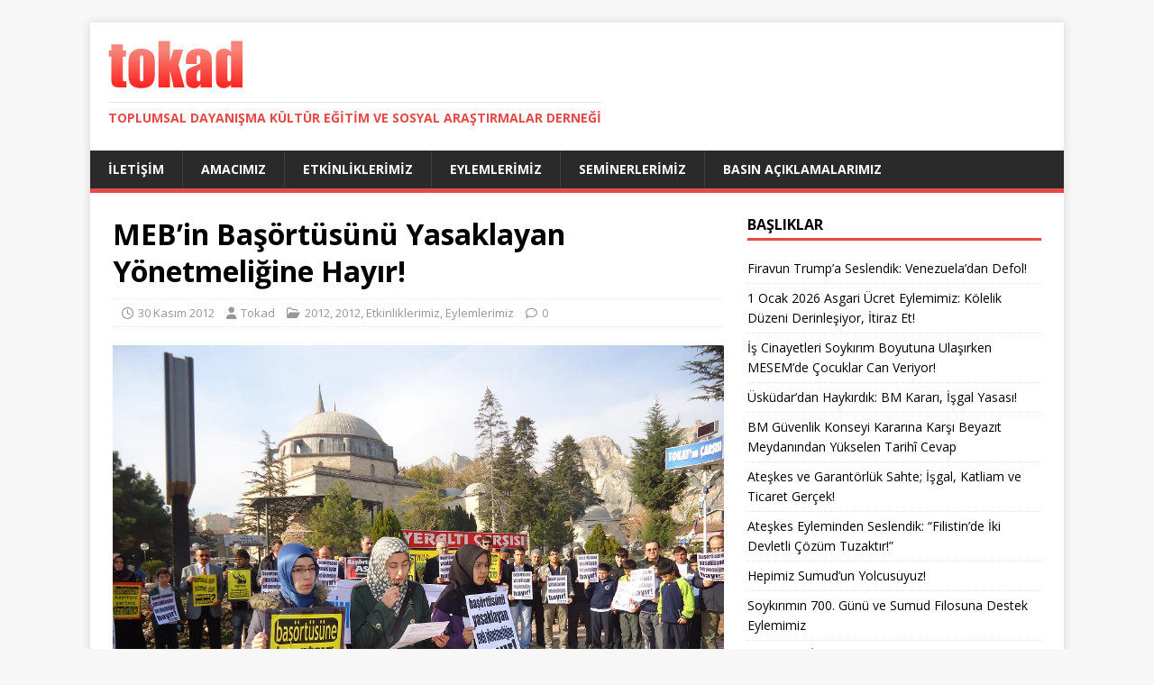

--- FILE ---
content_type: text/html; charset=UTF-8
request_url: https://www.tokad.org/2012/11/30/mebin-basortusunu-yasaklayan-yonetmeligine-hayir/
body_size: 12956
content:
<!DOCTYPE html>
<html class="no-js" lang="tr">
<head>
<meta charset="UTF-8">
<meta name="viewport" content="width=device-width, initial-scale=1.0">
<link rel="profile" href="http://gmpg.org/xfn/11" />
<link rel="pingback" href="https://www.tokad.org/xmlrpc.php" />
<title>MEB’in Başörtüsünü Yasaklayan Yönetmeliğine Hayır!</title>
<meta name='robots' content='max-image-preview:large' />
<link rel='dns-prefetch' href='//fonts.googleapis.com' />
<link rel="alternate" type="application/rss+xml" title=" &raquo; akışı" href="https://www.tokad.org/feed/" />
<link rel="alternate" type="application/rss+xml" title=" &raquo; yorum akışı" href="https://www.tokad.org/comments/feed/" />
<link rel="alternate" type="application/rss+xml" title=" &raquo; MEB’in Başörtüsünü Yasaklayan Yönetmeliğine Hayır! yorum akışı" href="https://www.tokad.org/2012/11/30/mebin-basortusunu-yasaklayan-yonetmeligine-hayir/feed/" />
<link rel="alternate" title="oEmbed (JSON)" type="application/json+oembed" href="https://www.tokad.org/wp-json/oembed/1.0/embed?url=https%3A%2F%2Fwww.tokad.org%2F2012%2F11%2F30%2Fmebin-basortusunu-yasaklayan-yonetmeligine-hayir%2F" />
<link rel="alternate" title="oEmbed (XML)" type="text/xml+oembed" href="https://www.tokad.org/wp-json/oembed/1.0/embed?url=https%3A%2F%2Fwww.tokad.org%2F2012%2F11%2F30%2Fmebin-basortusunu-yasaklayan-yonetmeligine-hayir%2F&#038;format=xml" />
<style id='wp-img-auto-sizes-contain-inline-css' type='text/css'>
img:is([sizes=auto i],[sizes^="auto," i]){contain-intrinsic-size:3000px 1500px}
/*# sourceURL=wp-img-auto-sizes-contain-inline-css */
</style>
<style id='wp-emoji-styles-inline-css' type='text/css'>

	img.wp-smiley, img.emoji {
		display: inline !important;
		border: none !important;
		box-shadow: none !important;
		height: 1em !important;
		width: 1em !important;
		margin: 0 0.07em !important;
		vertical-align: -0.1em !important;
		background: none !important;
		padding: 0 !important;
	}
/*# sourceURL=wp-emoji-styles-inline-css */
</style>
<style id='wp-block-library-inline-css' type='text/css'>
:root{--wp-block-synced-color:#7a00df;--wp-block-synced-color--rgb:122,0,223;--wp-bound-block-color:var(--wp-block-synced-color);--wp-editor-canvas-background:#ddd;--wp-admin-theme-color:#007cba;--wp-admin-theme-color--rgb:0,124,186;--wp-admin-theme-color-darker-10:#006ba1;--wp-admin-theme-color-darker-10--rgb:0,107,160.5;--wp-admin-theme-color-darker-20:#005a87;--wp-admin-theme-color-darker-20--rgb:0,90,135;--wp-admin-border-width-focus:2px}@media (min-resolution:192dpi){:root{--wp-admin-border-width-focus:1.5px}}.wp-element-button{cursor:pointer}:root .has-very-light-gray-background-color{background-color:#eee}:root .has-very-dark-gray-background-color{background-color:#313131}:root .has-very-light-gray-color{color:#eee}:root .has-very-dark-gray-color{color:#313131}:root .has-vivid-green-cyan-to-vivid-cyan-blue-gradient-background{background:linear-gradient(135deg,#00d084,#0693e3)}:root .has-purple-crush-gradient-background{background:linear-gradient(135deg,#34e2e4,#4721fb 50%,#ab1dfe)}:root .has-hazy-dawn-gradient-background{background:linear-gradient(135deg,#faaca8,#dad0ec)}:root .has-subdued-olive-gradient-background{background:linear-gradient(135deg,#fafae1,#67a671)}:root .has-atomic-cream-gradient-background{background:linear-gradient(135deg,#fdd79a,#004a59)}:root .has-nightshade-gradient-background{background:linear-gradient(135deg,#330968,#31cdcf)}:root .has-midnight-gradient-background{background:linear-gradient(135deg,#020381,#2874fc)}:root{--wp--preset--font-size--normal:16px;--wp--preset--font-size--huge:42px}.has-regular-font-size{font-size:1em}.has-larger-font-size{font-size:2.625em}.has-normal-font-size{font-size:var(--wp--preset--font-size--normal)}.has-huge-font-size{font-size:var(--wp--preset--font-size--huge)}.has-text-align-center{text-align:center}.has-text-align-left{text-align:left}.has-text-align-right{text-align:right}.has-fit-text{white-space:nowrap!important}#end-resizable-editor-section{display:none}.aligncenter{clear:both}.items-justified-left{justify-content:flex-start}.items-justified-center{justify-content:center}.items-justified-right{justify-content:flex-end}.items-justified-space-between{justify-content:space-between}.screen-reader-text{border:0;clip-path:inset(50%);height:1px;margin:-1px;overflow:hidden;padding:0;position:absolute;width:1px;word-wrap:normal!important}.screen-reader-text:focus{background-color:#ddd;clip-path:none;color:#444;display:block;font-size:1em;height:auto;left:5px;line-height:normal;padding:15px 23px 14px;text-decoration:none;top:5px;width:auto;z-index:100000}html :where(.has-border-color){border-style:solid}html :where([style*=border-top-color]){border-top-style:solid}html :where([style*=border-right-color]){border-right-style:solid}html :where([style*=border-bottom-color]){border-bottom-style:solid}html :where([style*=border-left-color]){border-left-style:solid}html :where([style*=border-width]){border-style:solid}html :where([style*=border-top-width]){border-top-style:solid}html :where([style*=border-right-width]){border-right-style:solid}html :where([style*=border-bottom-width]){border-bottom-style:solid}html :where([style*=border-left-width]){border-left-style:solid}html :where(img[class*=wp-image-]){height:auto;max-width:100%}:where(figure){margin:0 0 1em}html :where(.is-position-sticky){--wp-admin--admin-bar--position-offset:var(--wp-admin--admin-bar--height,0px)}@media screen and (max-width:600px){html :where(.is-position-sticky){--wp-admin--admin-bar--position-offset:0px}}

/*# sourceURL=wp-block-library-inline-css */
</style><style id='global-styles-inline-css' type='text/css'>
:root{--wp--preset--aspect-ratio--square: 1;--wp--preset--aspect-ratio--4-3: 4/3;--wp--preset--aspect-ratio--3-4: 3/4;--wp--preset--aspect-ratio--3-2: 3/2;--wp--preset--aspect-ratio--2-3: 2/3;--wp--preset--aspect-ratio--16-9: 16/9;--wp--preset--aspect-ratio--9-16: 9/16;--wp--preset--color--black: #000000;--wp--preset--color--cyan-bluish-gray: #abb8c3;--wp--preset--color--white: #ffffff;--wp--preset--color--pale-pink: #f78da7;--wp--preset--color--vivid-red: #cf2e2e;--wp--preset--color--luminous-vivid-orange: #ff6900;--wp--preset--color--luminous-vivid-amber: #fcb900;--wp--preset--color--light-green-cyan: #7bdcb5;--wp--preset--color--vivid-green-cyan: #00d084;--wp--preset--color--pale-cyan-blue: #8ed1fc;--wp--preset--color--vivid-cyan-blue: #0693e3;--wp--preset--color--vivid-purple: #9b51e0;--wp--preset--gradient--vivid-cyan-blue-to-vivid-purple: linear-gradient(135deg,rgb(6,147,227) 0%,rgb(155,81,224) 100%);--wp--preset--gradient--light-green-cyan-to-vivid-green-cyan: linear-gradient(135deg,rgb(122,220,180) 0%,rgb(0,208,130) 100%);--wp--preset--gradient--luminous-vivid-amber-to-luminous-vivid-orange: linear-gradient(135deg,rgb(252,185,0) 0%,rgb(255,105,0) 100%);--wp--preset--gradient--luminous-vivid-orange-to-vivid-red: linear-gradient(135deg,rgb(255,105,0) 0%,rgb(207,46,46) 100%);--wp--preset--gradient--very-light-gray-to-cyan-bluish-gray: linear-gradient(135deg,rgb(238,238,238) 0%,rgb(169,184,195) 100%);--wp--preset--gradient--cool-to-warm-spectrum: linear-gradient(135deg,rgb(74,234,220) 0%,rgb(151,120,209) 20%,rgb(207,42,186) 40%,rgb(238,44,130) 60%,rgb(251,105,98) 80%,rgb(254,248,76) 100%);--wp--preset--gradient--blush-light-purple: linear-gradient(135deg,rgb(255,206,236) 0%,rgb(152,150,240) 100%);--wp--preset--gradient--blush-bordeaux: linear-gradient(135deg,rgb(254,205,165) 0%,rgb(254,45,45) 50%,rgb(107,0,62) 100%);--wp--preset--gradient--luminous-dusk: linear-gradient(135deg,rgb(255,203,112) 0%,rgb(199,81,192) 50%,rgb(65,88,208) 100%);--wp--preset--gradient--pale-ocean: linear-gradient(135deg,rgb(255,245,203) 0%,rgb(182,227,212) 50%,rgb(51,167,181) 100%);--wp--preset--gradient--electric-grass: linear-gradient(135deg,rgb(202,248,128) 0%,rgb(113,206,126) 100%);--wp--preset--gradient--midnight: linear-gradient(135deg,rgb(2,3,129) 0%,rgb(40,116,252) 100%);--wp--preset--font-size--small: 13px;--wp--preset--font-size--medium: 20px;--wp--preset--font-size--large: 36px;--wp--preset--font-size--x-large: 42px;--wp--preset--spacing--20: 0.44rem;--wp--preset--spacing--30: 0.67rem;--wp--preset--spacing--40: 1rem;--wp--preset--spacing--50: 1.5rem;--wp--preset--spacing--60: 2.25rem;--wp--preset--spacing--70: 3.38rem;--wp--preset--spacing--80: 5.06rem;--wp--preset--shadow--natural: 6px 6px 9px rgba(0, 0, 0, 0.2);--wp--preset--shadow--deep: 12px 12px 50px rgba(0, 0, 0, 0.4);--wp--preset--shadow--sharp: 6px 6px 0px rgba(0, 0, 0, 0.2);--wp--preset--shadow--outlined: 6px 6px 0px -3px rgb(255, 255, 255), 6px 6px rgb(0, 0, 0);--wp--preset--shadow--crisp: 6px 6px 0px rgb(0, 0, 0);}:where(.is-layout-flex){gap: 0.5em;}:where(.is-layout-grid){gap: 0.5em;}body .is-layout-flex{display: flex;}.is-layout-flex{flex-wrap: wrap;align-items: center;}.is-layout-flex > :is(*, div){margin: 0;}body .is-layout-grid{display: grid;}.is-layout-grid > :is(*, div){margin: 0;}:where(.wp-block-columns.is-layout-flex){gap: 2em;}:where(.wp-block-columns.is-layout-grid){gap: 2em;}:where(.wp-block-post-template.is-layout-flex){gap: 1.25em;}:where(.wp-block-post-template.is-layout-grid){gap: 1.25em;}.has-black-color{color: var(--wp--preset--color--black) !important;}.has-cyan-bluish-gray-color{color: var(--wp--preset--color--cyan-bluish-gray) !important;}.has-white-color{color: var(--wp--preset--color--white) !important;}.has-pale-pink-color{color: var(--wp--preset--color--pale-pink) !important;}.has-vivid-red-color{color: var(--wp--preset--color--vivid-red) !important;}.has-luminous-vivid-orange-color{color: var(--wp--preset--color--luminous-vivid-orange) !important;}.has-luminous-vivid-amber-color{color: var(--wp--preset--color--luminous-vivid-amber) !important;}.has-light-green-cyan-color{color: var(--wp--preset--color--light-green-cyan) !important;}.has-vivid-green-cyan-color{color: var(--wp--preset--color--vivid-green-cyan) !important;}.has-pale-cyan-blue-color{color: var(--wp--preset--color--pale-cyan-blue) !important;}.has-vivid-cyan-blue-color{color: var(--wp--preset--color--vivid-cyan-blue) !important;}.has-vivid-purple-color{color: var(--wp--preset--color--vivid-purple) !important;}.has-black-background-color{background-color: var(--wp--preset--color--black) !important;}.has-cyan-bluish-gray-background-color{background-color: var(--wp--preset--color--cyan-bluish-gray) !important;}.has-white-background-color{background-color: var(--wp--preset--color--white) !important;}.has-pale-pink-background-color{background-color: var(--wp--preset--color--pale-pink) !important;}.has-vivid-red-background-color{background-color: var(--wp--preset--color--vivid-red) !important;}.has-luminous-vivid-orange-background-color{background-color: var(--wp--preset--color--luminous-vivid-orange) !important;}.has-luminous-vivid-amber-background-color{background-color: var(--wp--preset--color--luminous-vivid-amber) !important;}.has-light-green-cyan-background-color{background-color: var(--wp--preset--color--light-green-cyan) !important;}.has-vivid-green-cyan-background-color{background-color: var(--wp--preset--color--vivid-green-cyan) !important;}.has-pale-cyan-blue-background-color{background-color: var(--wp--preset--color--pale-cyan-blue) !important;}.has-vivid-cyan-blue-background-color{background-color: var(--wp--preset--color--vivid-cyan-blue) !important;}.has-vivid-purple-background-color{background-color: var(--wp--preset--color--vivid-purple) !important;}.has-black-border-color{border-color: var(--wp--preset--color--black) !important;}.has-cyan-bluish-gray-border-color{border-color: var(--wp--preset--color--cyan-bluish-gray) !important;}.has-white-border-color{border-color: var(--wp--preset--color--white) !important;}.has-pale-pink-border-color{border-color: var(--wp--preset--color--pale-pink) !important;}.has-vivid-red-border-color{border-color: var(--wp--preset--color--vivid-red) !important;}.has-luminous-vivid-orange-border-color{border-color: var(--wp--preset--color--luminous-vivid-orange) !important;}.has-luminous-vivid-amber-border-color{border-color: var(--wp--preset--color--luminous-vivid-amber) !important;}.has-light-green-cyan-border-color{border-color: var(--wp--preset--color--light-green-cyan) !important;}.has-vivid-green-cyan-border-color{border-color: var(--wp--preset--color--vivid-green-cyan) !important;}.has-pale-cyan-blue-border-color{border-color: var(--wp--preset--color--pale-cyan-blue) !important;}.has-vivid-cyan-blue-border-color{border-color: var(--wp--preset--color--vivid-cyan-blue) !important;}.has-vivid-purple-border-color{border-color: var(--wp--preset--color--vivid-purple) !important;}.has-vivid-cyan-blue-to-vivid-purple-gradient-background{background: var(--wp--preset--gradient--vivid-cyan-blue-to-vivid-purple) !important;}.has-light-green-cyan-to-vivid-green-cyan-gradient-background{background: var(--wp--preset--gradient--light-green-cyan-to-vivid-green-cyan) !important;}.has-luminous-vivid-amber-to-luminous-vivid-orange-gradient-background{background: var(--wp--preset--gradient--luminous-vivid-amber-to-luminous-vivid-orange) !important;}.has-luminous-vivid-orange-to-vivid-red-gradient-background{background: var(--wp--preset--gradient--luminous-vivid-orange-to-vivid-red) !important;}.has-very-light-gray-to-cyan-bluish-gray-gradient-background{background: var(--wp--preset--gradient--very-light-gray-to-cyan-bluish-gray) !important;}.has-cool-to-warm-spectrum-gradient-background{background: var(--wp--preset--gradient--cool-to-warm-spectrum) !important;}.has-blush-light-purple-gradient-background{background: var(--wp--preset--gradient--blush-light-purple) !important;}.has-blush-bordeaux-gradient-background{background: var(--wp--preset--gradient--blush-bordeaux) !important;}.has-luminous-dusk-gradient-background{background: var(--wp--preset--gradient--luminous-dusk) !important;}.has-pale-ocean-gradient-background{background: var(--wp--preset--gradient--pale-ocean) !important;}.has-electric-grass-gradient-background{background: var(--wp--preset--gradient--electric-grass) !important;}.has-midnight-gradient-background{background: var(--wp--preset--gradient--midnight) !important;}.has-small-font-size{font-size: var(--wp--preset--font-size--small) !important;}.has-medium-font-size{font-size: var(--wp--preset--font-size--medium) !important;}.has-large-font-size{font-size: var(--wp--preset--font-size--large) !important;}.has-x-large-font-size{font-size: var(--wp--preset--font-size--x-large) !important;}
/*# sourceURL=global-styles-inline-css */
</style>

<style id='classic-theme-styles-inline-css' type='text/css'>
/*! This file is auto-generated */
.wp-block-button__link{color:#fff;background-color:#32373c;border-radius:9999px;box-shadow:none;text-decoration:none;padding:calc(.667em + 2px) calc(1.333em + 2px);font-size:1.125em}.wp-block-file__button{background:#32373c;color:#fff;text-decoration:none}
/*# sourceURL=/wp-includes/css/classic-themes.min.css */
</style>
<link rel='stylesheet' id='mh-google-fonts-css' href='https://fonts.googleapis.com/css?family=Open+Sans:400,400italic,700,600' type='text/css' media='all' />
<link rel='stylesheet' id='mh-magazine-lite-css' href='https://www.tokad.org/wp-content/themes/mh-magazine-lite/style.css?ver=2.10.0' type='text/css' media='all' />
<link rel='stylesheet' id='mh-font-awesome-css' href='https://www.tokad.org/wp-content/themes/mh-magazine-lite/includes/font-awesome.min.css' type='text/css' media='all' />
<script type="text/javascript" src="https://www.tokad.org/wp-includes/js/jquery/jquery.min.js?ver=3.7.1" id="jquery-core-js"></script>
<script type="text/javascript" src="https://www.tokad.org/wp-includes/js/jquery/jquery-migrate.min.js?ver=3.4.1" id="jquery-migrate-js"></script>
<script type="text/javascript" id="mh-scripts-js-extra">
/* <![CDATA[ */
var mh_magazine = {"text":{"toggle_menu":"Toggle Menu"}};
//# sourceURL=mh-scripts-js-extra
/* ]]> */
</script>
<script type="text/javascript" src="https://www.tokad.org/wp-content/themes/mh-magazine-lite/js/scripts.js?ver=2.10.0" id="mh-scripts-js"></script>
<link rel="https://api.w.org/" href="https://www.tokad.org/wp-json/" /><link rel="alternate" title="JSON" type="application/json" href="https://www.tokad.org/wp-json/wp/v2/posts/2053" /><link rel="EditURI" type="application/rsd+xml" title="RSD" href="https://www.tokad.org/xmlrpc.php?rsd" />
<meta name="generator" content="WordPress 6.9" />
<link rel="canonical" href="https://www.tokad.org/2012/11/30/mebin-basortusunu-yasaklayan-yonetmeligine-hayir/" />
<link rel='shortlink' href='https://www.tokad.org/?p=2053' />
<!--[if lt IE 9]>
<script src="https://www.tokad.org/wp-content/themes/mh-magazine-lite/js/css3-mediaqueries.js"></script>
<![endif]-->
<link rel="icon" href="https://www.tokad.org/wp-content/uploads/2019/04/tkd.png" sizes="32x32" />
<link rel="icon" href="https://www.tokad.org/wp-content/uploads/2019/04/tkd.png" sizes="192x192" />
<link rel="apple-touch-icon" href="https://www.tokad.org/wp-content/uploads/2019/04/tkd.png" />
<meta name="msapplication-TileImage" content="https://www.tokad.org/wp-content/uploads/2019/04/tkd.png" />
</head>
<body id="mh-mobile" class="wp-singular post-template-default single single-post postid-2053 single-format-standard wp-custom-logo wp-theme-mh-magazine-lite mh-right-sb" itemscope="itemscope" itemtype="https://schema.org/WebPage">
<div class="mh-container mh-container-outer">
<div class="mh-header-mobile-nav mh-clearfix"></div>
<header class="mh-header" itemscope="itemscope" itemtype="https://schema.org/WPHeader">
	<div class="mh-container mh-container-inner mh-row mh-clearfix">
		<div class="mh-custom-header mh-clearfix">
<div class="mh-site-identity">
<div class="mh-site-logo" role="banner" itemscope="itemscope" itemtype="https://schema.org/Brand">
<a href="https://www.tokad.org/" class="custom-logo-link" rel="home"><img width="149" height="53" src="https://www.tokad.org/wp-content/uploads/2019/04/tkd.png" class="custom-logo" alt="" decoding="async" /></a><div class="mh-header-text">
<a class="mh-header-text-link" href="https://www.tokad.org/" title="" rel="home">
<h3 class="mh-header-tagline">Toplumsal Dayanışma K&uuml;lt&uuml;r Eğitim ve Sosyal Araştırmalar Derneği</h3>
</a>
</div>
</div>
</div>
</div>
	</div>
	<div class="mh-main-nav-wrap">
		<nav class="mh-navigation mh-main-nav mh-container mh-container-inner mh-clearfix" itemscope="itemscope" itemtype="https://schema.org/SiteNavigationElement">
			<div class="menu-ust1-container"><ul id="menu-ust1" class="menu"><li id="menu-item-3944" class="menu-item menu-item-type-post_type menu-item-object-page menu-item-3944"><a href="https://www.tokad.org/iletisim/">İletişim</a></li>
<li id="menu-item-3945" class="menu-item menu-item-type-post_type menu-item-object-page menu-item-3945"><a href="https://www.tokad.org/amacimiz/">Amacımız</a></li>
<li id="menu-item-5478" class="menu-item menu-item-type-taxonomy menu-item-object-category current-post-ancestor current-menu-parent current-post-parent menu-item-5478"><a href="https://www.tokad.org/category/etkinliklerimiz/">Etkinliklerimiz</a></li>
<li id="menu-item-5479" class="menu-item menu-item-type-taxonomy menu-item-object-category current-post-ancestor current-menu-parent current-post-parent menu-item-5479"><a href="https://www.tokad.org/category/eylemlerimiz/">Eylemlerimiz</a></li>
<li id="menu-item-5480" class="menu-item menu-item-type-taxonomy menu-item-object-category menu-item-5480"><a href="https://www.tokad.org/category/seminerlerimiz/">Seminerlerimiz</a></li>
<li id="menu-item-5481" class="menu-item menu-item-type-taxonomy menu-item-object-category menu-item-5481"><a href="https://www.tokad.org/category/basin-aciklamalarimiz/">Basın Açıklamalarımız</a></li>
</ul></div>		</nav>
	</div>
</header><div class="mh-wrapper mh-clearfix">
	<div id="main-content" class="mh-content" role="main" itemprop="mainContentOfPage"><article id="post-2053" class="post-2053 post type-post status-publish format-standard has-post-thumbnail hentry category-2012-etkinliklerimiz category-2012-eylemlerimiz category-etkinliklerimiz category-eylemlerimiz tag-akp tag-basortusu tag-basortusu-yasagi tag-basortusune-ozgurluk tag-kiyafet-serbestisi tag-meb-kilik-kiyafet-yonetmeligi tag-omer-dincer">
	<header class="entry-header mh-clearfix"><h1 class="entry-title">MEB’in Başörtüsünü Yasaklayan Yönetmeliğine Hayır!</h1><p class="mh-meta entry-meta">
<span class="entry-meta-date updated"><i class="far fa-clock"></i><a href="https://www.tokad.org/2012/11/">30 Kasım 2012</a></span>
<span class="entry-meta-author author vcard"><i class="fa fa-user"></i><a class="fn" href="https://www.tokad.org/author/admin/">Tokad</a></span>
<span class="entry-meta-categories"><i class="far fa-folder-open"></i><a href="https://www.tokad.org/category/etkinliklerimiz/2012-etkinliklerimiz/" rel="category tag">2012</a>, <a href="https://www.tokad.org/category/eylemlerimiz/2012-eylemlerimiz/" rel="category tag">2012</a>, <a href="https://www.tokad.org/category/etkinliklerimiz/" rel="category tag">Etkinliklerimiz</a>, <a href="https://www.tokad.org/category/eylemlerimiz/" rel="category tag">Eylemlerimiz</a></span>
<span class="entry-meta-comments"><i class="far fa-comment"></i><a class="mh-comment-scroll" href="https://www.tokad.org/2012/11/30/mebin-basortusunu-yasaklayan-yonetmeligine-hayir/#mh-comments">0</a></span>
</p>
	</header>
		<div class="entry-content mh-clearfix">
<figure class="entry-thumbnail">
<img src="https://www.tokad.org/wp-content/uploads/2012/11/13.jpg" alt="" title="13" />
</figure>
<p style="text-align: justify;">Milli Eğitim Bakanlığının okullarda kılık kıyafetle ilgili olarak yaptığı düzenlemede başörtüsünü yasaklaması <strong>TOKAD</strong> ve <strong>Eğitim İlke-Sen</strong> tarafından gerçekleştirilen bir eylemle protesto edildi.</p>
<p style="text-align: justify;">Tokat Yeraltı Çarşısı üzerinde gerçekleşen eylemde <strong>Eğitim İlke-Sen</strong> yönetiminden <strong>Ahmet Örs</strong> bir giriş konuşması yaptı. <strong>Örs,</strong> konuşmasında başörtü yasağının ısrarla sürdürülmek istendiğini söyleyerek <em>“MEB’i bu yasakçı tutumundan dolayı kınıyoruz. Yasaklarla sonuna kadar mücadele edeceğiz.”</em> dedi.</p>
<p style="text-align: justify;"><strong>AKP, iktidarının 10. Yılında Başörtüsünü Yasakladı</strong></p>
<p style="text-align: justify;">Topluluk adına basın açıklamasını ise <strong>Sedanur Tokel</strong> okudu. <strong>Tokel</strong>, açıklamasında başörtüsü yasağını sürdürmekte ısrarcı davranan AKP hükümetinin eğitim bakanlığını eleştirerek <em>“Bu ülkede İslami kimliğe dönük yasaklar bitmiyor. AKP iktidarının 10. yılında Milli Eğitim Bakanlığı okullara serbest kıyafet uygulaması getirdiğini iddia ederek başörtüsünü bir kez daha yasakladı.”</em> dedi ve azgın İslam düşmanı tutumlardan sonra şimdi de muhafazakâr iktidarın yasaklarıyla mücadele etmek zorunda kaldıklarını ifade etti.</p>
<p style="text-align: justify;">Sadece İmam Hatip Liselerinde ve seçmeli din ve Kur’an derslerinde başörtüsü serbestiyetinin kabulünün başörtülü kızların inançlarıyla alay etmek olduğunu vurgulayan <strong>Sedanur Tokel</strong>, <em>“Egemen irade kendine tanrısal bir misyon yüklemiş ve insanların nerede ve ne zaman kulluk görevlerini yerine getirebileceğini bir kez daha fütursuzca kendi uhdesine alabilmiştir!” </em>dedi ve kimsenin Müslüman kadınların, kızların kulluk görevlerinin sınırlarını belirleyemeyeceğini,  kulluğun sınırlarını Rablerinin kendilerine bildirdiğini söyledi.</p>
<p style="text-align: justify;"><strong>Başörtülü kızlar vebalı muamelesi görüyor</strong></p>
<p style="text-align: justify;">Her yerde özgürlük şampiyonu olarak geçinen AKP iktidarının geride bıraktığı 10 yılı başörtüsü yasağıyla taçlandırdığını belirten <strong>Tokel</strong>, bu 10 yıl boyunca başörtüsü yasaklarını kaldıracak hiçbir temel düzenleme yapılmadığını; ilköğretim okullarında nice başörtülü öğrencinin kovuşturma ve sürgünlere tabi tutulduğunu hatırlattı ve <em>“Kamuda yasak alabildiğine sürüyor. Sabah okullarına gelen genç kızlarımız vebalı muamelesi görüyor. Başlarındaki örtülerini lavabolarda açmak zorunda bırakılıyor. Ona buna özgürlük dersi vermekten utanmayan hükümet yetkilileri kendi halklarına reva gördükleri 28 Şubat politikalarını görmediğimizi sanıyor.”</em> dedi.</p>
<p style="text-align: justify;"><strong>Sendika ve dernekler grev ve boykot yapmalı</strong></p>
<p style="text-align: justify;">Açıklamasının devamında <em>“Hükümet eğer halkına gerçekten hizmet ettiğini iddia ediyorsa bir an önce bu yasakları kaldırmalıdır. Çıkardığı yönetmeliği derhal iptal etmeli, ikiyüzlü politikalarına bir son vermeli, başörtülü kardeşlerimizden özür dileyerek başörtüsünün her yerde özgür olduğunu pazarlıksız ilan etmelidir! İnsanların dilini, dinini yasaklayarak adil olunmaz!” </em>diyerek hükümete çağrıda bulunan <strong>Tokel </strong>bir çağrı da sendika ve derneklere yaparak yasağın kalkması için grev ve boykot kararları alınmasını istedi.</p>
<p style="text-align: justify;"><strong>Başörtüsü her alanda kayıtsız şartsız özgür olmalı</strong></p>
<p style="text-align: justify;">Müslüman kadının temel değerlerinden ve İslam’ın hayattaki önemli karşılıklarından biri olan başörtüsünün ilkokuldan ortaokula, liseden üniversiteye, oradan kamuya kadar hayatın her alanında kayıtsız şartsız özgür olmasını isteyen Sedanur Tokel, <em>“Öğrenci, öğretmen, polis, hâkim savcı ya da başka bir konumda olan kadınlarımız, kızlarımız başörtüleriyle toplumsal hayatta var olmalıdır. Hizmet verenler ya da alanlar fark etmez, insanlar kılık kıyafet yönetmelikleriyle kısıtlama altında bırakılamaz! Bizim açık talebimiz budur, bundan başka bir şeye de razı olacak değiliz!”</em> diyerek açıklamasına sonlandırdı.</p>
<p style="text-align: justify;"><strong>Yasakçı Bakan Yasakçı AKP</strong></p>
<p style="text-align: justify;">Eylem boyunca “Başörtüsüne Şartsız Sınırsız Özgürlük, Eğitimde Yasaklara Dayatmalara Son” pankartlarının yanı sıra “Başörtüsüne Yasaklayan MEB Yönetmeliğine Hayır, Başörtüsüne Kayıtsız Şartsız Özgürlük, Başörtüsüz Asla, Başörtülü Öğretmen-Başörtülü Hakim-Başörtülü Polis, Ben Başörtümle Okuldayım” gibi dövizler taşındı ve “Yasakçı Bakan Yasakçı AKP, İnanca Saygı Başörtüye Özgürlük, Başörtüsü Allah’ın Emridir, Başörtüsü Özgürlük Sancağımızdır, Yasaklara Karşı Direneceğiz, Uyan Diren Özgürleş” sloganları atıldı ve tekbir getirildi.</p>
<p style="text-align: justify;"><strong><em>Haber: Mustafa Özeke  </em></strong></p>
<p style="text-align: justify;"><span style="color: #ff0000;"><em><span style="text-decoration: underline;">Eylemde okunan basın açıklamasının tam metni ise şu şekilde:</span></em></span></p>
<p style="text-align: justify;">MEB’İN BAŞÖRTÜSÜNÜ YASAKLAYAN YÖNETMELİĞİNE HAYIR!</p>
<p style="text-align: justify;"><strong>BAŞÖRTÜSÜNE ŞARTSIZ, SINIRSIZ ÖZGÜRLÜK!</strong></p>
<p style="text-align: justify;">Değerli arkadaşlar,</p>
<p style="text-align: justify;">Bu ülkede İslami kimliğe dönük yasaklar bitmiyor. AKP iktidarının 10. yılında Milli Eğitim Bakanlığı okullara serbest kıyafet uygulaması getirdiğini iddia ederek başörtüsünü bir kez daha yasakladı.</p>
<p style="text-align: justify;">Dostlar,</p>
<p style="text-align: justify;">Bu meydanlarda başörtüsü yasaklarına, İslami kimliğimizin inkârlarına karşı koyduk, direndik! Şunu herkes bilsin ki direnişimiz yine devam edecek. Azgın İslam düşmanı tutumlardan geriye muhafazakâr iktidarın yasaklarıyla mücadele etmek kaldı. Bu gerçeği artık herkes böyle bilmelidir!</p>
<p style="text-align: justify;">Okullarda tek tip kıyafetin kaldırılmasını elbette bizler de istiyorduk. İnsanların devletin zorlaması olmaksızın kendi özgür tercihleriyle kılık kıyafet seçiminde bulunmalarını savunuyorduk. Başörtüsü yasağından genel anlamda kıyafet dayatmalarına, oradan resmi ideolojinin eğitim üzerindeki vesayetine kadar geniş bir alanda her zaman özgürlükleri dillendirdik. Gelin görün ki AKP iktidarının eğitim bakanlığı başörtüsü hariç her türlü kıyafeti serbest hale getirirken başörtüsünü yine yasaklar listesinin en başına aldı!</p>
<p style="text-align: justify;">Arkadaşlar,</p>
<p style="text-align: justify;">Sadece İmam Hatip Liselerinde ve seçmeli din ve Kur’an derslerinde başörtüsü serbestiyetinin kabulü başörtülü kızlarımızın inançlarıyla alay etmektir. Egemen irade kendine tanrısal bir misyon yüklemiş ve insanların nerede ve ne zaman kulluk görevlerini yerine getirebileceğini bir kez daha fütursuzca kendi uhdesine alabilmiştir!</p>
<p style="text-align: justify;">Kimse Müslüman kadınların, kızların kulluk görevlerinin sınırlarını belirleyemez. Kulluğun sınırlarını Rabbimiz bize bildirmiştir. Resmi kurumlar ya da başka otoriteler buna müdahale edemez. İnsanlarda açık bir şekilde kişilik ve inanç tahribatı yapmayı amaçlayan, onları ikiyüzlülüğe zorlamak isteyen yasaklar bizim için yok hükmündedir; insana ve İslam’a açık saldırıdır.</p>
<p style="text-align: justify;">Resmi ideolojinin eğitim kurumları insanların bilinçlerini biçimlendirmekle kalmazken bir yandan da inançları doğrultusunda davranmalarını, kıyafet tercihinde bulunmalarını engelliyor. AKP iktidarı her yerde özgürlük şampiyonu olarak geçiniyor ancak iktidarda geride bıraktığı 10 yılı başörtüsü yasağıyla taçlandırıyor.</p>
<p style="text-align: justify;">Arkadaşlar,</p>
<p style="text-align: justify;">Eğitim bakanlığı temel görevinin, küresel ekonominin rekabetçi anlayışına uygun bireyler yetiştirmek olduğunu çoktan ilan etmişti. Evet, başörtüsünün sembolize ettiği İslam, kapitalizme de, küreselleşmeye de karşıdır. Başörtüsüne sadece imam hatiplerde ve seçmeli derslerde izin vermek; İslam’ı hayattan sürerek bir manastır dini ihdas etmek ve sömürü çarklarını tehdit edecek özgürlükçü bir söylemin yeşermesini engellemektir. Kim ne derse desin, biz gelişmeleri böyle okuyoruz!</p>
<p style="text-align: justify;">Değerli arkadaşlar,</p>
<p style="text-align: justify;">Şunu unutmayalım: Başörtüsü yasaklarını kaldıracak hiçbir temel düzenleme yapılmadı, ilköğretim okullarında nice başörtülü öğrenci kardeşimiz kovuşturma ve sürgünlere tabi tutuldu. Kamuda yasak alabildiğine sürüyor. Sabah okullarına gelen genç kızlarımız vebalı muamelesi görüyor. Başlarındaki örtülerini lavabolarda açmak zorunda bırakılıyor. Ona buna özgürlük dersi vermekten utanmayan hükümet yetkilileri kendi halklarına reva gördükleri 28 Şubat politikalarını görmediğimizi sanıyor.</p>
<p style="text-align: justify;">Hükümet eğer halkına gerçekten hizmet ettiğini iddia ediyorsa bir an önce bu yasakları kaldırmalıdır. Çıkardığı yönetmeliği derhal iptal etmeli, ikiyüzlü politikalarına bir son vermeli, başörtülü kardeşlerimizden özür dileyerek başörtüsünün her yerde özgür olduğunu pazarlıksız ilan etmelidir! İnsanların dilini, dinini yasaklayarak adil olunmaz! Bir yandan imam hatipleri açıp bir yandan küresel sermayeyle, küresel jandarma NATO’yla iş tutarak adil olunmaz! Bir yandan dillerden Allah’ı düşürmeyip bir yandan başörtüsü yasaklanmaz! Bu kişiliksiz politikaları kınıyoruz. Bu uygulamaları yapanları bir an önce halktan özür dilemeye çağırıyoruz.</p>
<p style="text-align: justify;">Değerli dostlar,</p>
<p style="text-align: justify;">Müslüman kadının temel değerlerinden ve İslam’ın hayattaki önemli karşılıklarından biri olan başörtüsü ilkokuldan ortaokula, liseden üniversiteye, oradan kamuya kadar hayatın her alanında kayıtsız şartsız özgür olmalıdır. Öğrenci, öğretmen, polis, hâkim savcı ya da başka bir konumda olan kadınlarımız, kızlarımız başörtüleriyle toplumsal hayatta var olmalıdır. Hizmet verenler ya da alanlar fark etmez, insanlar kılık kıyafet yönetmelikleriyle kısıtlama altında bırakılamaz! Bizim açık talebimiz budur, bundan başka bir şeye de razı olacak değiliz!</p>
<p style="text-align: justify;">Buradan bir çağrı da yasaklara duyarlı olduğuna inanan sendikalara, derneklere yapmak istiyoruz. Çok sayıda üyeniz, sendikal imkânınız var. Bu imkânları harekete geçirin! Başörtüsünü yasaklayan uygulamaları protesto için grevler, boykotlar düzenleyin! Aksi takdirde yaptığınız iş koca bir oyalanmadan, göz boyamadan öte geçmeyecektir!</p>
<p style="text-align: justify;">Şunu herkes bilmelidir ki iktidar sahiplerinin kim olduğu bizi ilgilendirmiyor. Bizi ilgilendiren şey zulmün kendisidir. Başörtüsü yasağı bu ülkedeki en büyük zulümlerden biridir. Biz bu zulmü ifşa edecek, ona karşı koymaya devam edeceğiz. Başörtüsünün simgelediği İslam’ın aydınlık mesajını bütün toplumsal alanlara taşımak mücadelesinden vazgeçmeyeceğiz.</p>
<p style="text-align: justify;">Şüphesiz ki hesap vereceğimiz tek merci Âlemlerin Rabbi olan Allah’tır!</p>
<p style="text-align: justify;"><strong>EĞİTİM İLKE-SEN</strong> <strong>&amp;</strong> <strong>TOKAD</strong></p>
<p style="text-align: justify;"><em>adına</em></p>
<p style="text-align: justify;"><strong>Sedanur Tokel</strong></p>
<div id='gallery-1' class='gallery galleryid-2053 gallery-columns-3 gallery-size-thumbnail'><figure class='gallery-item'>
			<div class='gallery-icon portrait'>
				<a href='https://www.tokad.org/wp-content/uploads/2012/11/12.jpg'><img decoding="async" width="150" height="150" src="https://www.tokad.org/wp-content/uploads/2012/11/12-150x150.jpg" class="attachment-thumbnail size-thumbnail" alt="" /></a>
			</div></figure><figure class='gallery-item'>
			<div class='gallery-icon landscape'>
				<a href='https://www.tokad.org/wp-content/uploads/2012/11/22.jpg'><img decoding="async" width="150" height="150" src="https://www.tokad.org/wp-content/uploads/2012/11/22-150x150.jpg" class="attachment-thumbnail size-thumbnail" alt="" /></a>
			</div></figure><figure class='gallery-item'>
			<div class='gallery-icon landscape'>
				<a href='https://www.tokad.org/wp-content/uploads/2012/11/31.jpg'><img decoding="async" width="150" height="150" src="https://www.tokad.org/wp-content/uploads/2012/11/31-150x150.jpg" class="attachment-thumbnail size-thumbnail" alt="" /></a>
			</div></figure><figure class='gallery-item'>
			<div class='gallery-icon landscape'>
				<a href='https://www.tokad.org/wp-content/uploads/2012/11/41.jpg'><img loading="lazy" decoding="async" width="150" height="150" src="https://www.tokad.org/wp-content/uploads/2012/11/41-150x150.jpg" class="attachment-thumbnail size-thumbnail" alt="" /></a>
			</div></figure><figure class='gallery-item'>
			<div class='gallery-icon landscape'>
				<a href='https://www.tokad.org/wp-content/uploads/2012/11/5.jpg'><img loading="lazy" decoding="async" width="150" height="150" src="https://www.tokad.org/wp-content/uploads/2012/11/5-150x150.jpg" class="attachment-thumbnail size-thumbnail" alt="" /></a>
			</div></figure><figure class='gallery-item'>
			<div class='gallery-icon landscape'>
				<a href='https://www.tokad.org/wp-content/uploads/2012/11/6.jpg'><img loading="lazy" decoding="async" width="150" height="150" src="https://www.tokad.org/wp-content/uploads/2012/11/6-150x150.jpg" class="attachment-thumbnail size-thumbnail" alt="" /></a>
			</div></figure><figure class='gallery-item'>
			<div class='gallery-icon landscape'>
				<a href='https://www.tokad.org/wp-content/uploads/2012/11/7.jpg'><img loading="lazy" decoding="async" width="150" height="150" src="https://www.tokad.org/wp-content/uploads/2012/11/7-150x150.jpg" class="attachment-thumbnail size-thumbnail" alt="" /></a>
			</div></figure><figure class='gallery-item'>
			<div class='gallery-icon landscape'>
				<a href='https://www.tokad.org/wp-content/uploads/2012/11/8.jpg'><img loading="lazy" decoding="async" width="150" height="150" src="https://www.tokad.org/wp-content/uploads/2012/11/8-150x150.jpg" class="attachment-thumbnail size-thumbnail" alt="" /></a>
			</div></figure><figure class='gallery-item'>
			<div class='gallery-icon portrait'>
				<a href='https://www.tokad.org/wp-content/uploads/2012/11/9.jpg'><img loading="lazy" decoding="async" width="150" height="150" src="https://www.tokad.org/wp-content/uploads/2012/11/9-150x150.jpg" class="attachment-thumbnail size-thumbnail" alt="" /></a>
			</div></figure><figure class='gallery-item'>
			<div class='gallery-icon landscape'>
				<a href='https://www.tokad.org/wp-content/uploads/2012/11/10.jpg'><img loading="lazy" decoding="async" width="150" height="150" src="https://www.tokad.org/wp-content/uploads/2012/11/10-150x150.jpg" class="attachment-thumbnail size-thumbnail" alt="" /></a>
			</div></figure><figure class='gallery-item'>
			<div class='gallery-icon landscape'>
				<a href='https://www.tokad.org/wp-content/uploads/2012/11/111.jpg'><img loading="lazy" decoding="async" width="150" height="150" src="https://www.tokad.org/wp-content/uploads/2012/11/111-150x150.jpg" class="attachment-thumbnail size-thumbnail" alt="" /></a>
			</div></figure><figure class='gallery-item'>
			<div class='gallery-icon landscape'>
				<a href='https://www.tokad.org/wp-content/uploads/2012/11/121.jpg'><img loading="lazy" decoding="async" width="150" height="150" src="https://www.tokad.org/wp-content/uploads/2012/11/121-150x150.jpg" class="attachment-thumbnail size-thumbnail" alt="" /></a>
			</div></figure><figure class='gallery-item'>
			<div class='gallery-icon landscape'>
				<a href='https://www.tokad.org/wp-content/uploads/2012/11/13.jpg'><img loading="lazy" decoding="async" width="150" height="150" src="https://www.tokad.org/wp-content/uploads/2012/11/13-150x150.jpg" class="attachment-thumbnail size-thumbnail" alt="" /></a>
			</div></figure><figure class='gallery-item'>
			<div class='gallery-icon landscape'>
				<a href='https://www.tokad.org/wp-content/uploads/2012/11/14.jpg'><img loading="lazy" decoding="async" width="150" height="150" src="https://www.tokad.org/wp-content/uploads/2012/11/14-150x150.jpg" class="attachment-thumbnail size-thumbnail" alt="" /></a>
			</div></figure><figure class='gallery-item'>
			<div class='gallery-icon landscape'>
				<a href='https://www.tokad.org/wp-content/uploads/2012/11/15.jpg'><img loading="lazy" decoding="async" width="150" height="150" src="https://www.tokad.org/wp-content/uploads/2012/11/15-150x150.jpg" class="attachment-thumbnail size-thumbnail" alt="" /></a>
			</div></figure><figure class='gallery-item'>
			<div class='gallery-icon landscape'>
				<a href='https://www.tokad.org/wp-content/uploads/2012/11/16.jpg'><img loading="lazy" decoding="async" width="150" height="150" src="https://www.tokad.org/wp-content/uploads/2012/11/16-150x150.jpg" class="attachment-thumbnail size-thumbnail" alt="" /></a>
			</div></figure><figure class='gallery-item'>
			<div class='gallery-icon landscape'>
				<a href='https://www.tokad.org/wp-content/uploads/2012/11/17.jpg'><img loading="lazy" decoding="async" width="150" height="150" src="https://www.tokad.org/wp-content/uploads/2012/11/17-150x150.jpg" class="attachment-thumbnail size-thumbnail" alt="" /></a>
			</div></figure><figure class='gallery-item'>
			<div class='gallery-icon landscape'>
				<a href='https://www.tokad.org/wp-content/uploads/2012/11/18.jpg'><img loading="lazy" decoding="async" width="150" height="150" src="https://www.tokad.org/wp-content/uploads/2012/11/18-150x150.jpg" class="attachment-thumbnail size-thumbnail" alt="" /></a>
			</div></figure>
		</div>

	</div><div class="entry-tags mh-clearfix"><i class="fa fa-tag"></i><ul><li><a href="https://www.tokad.org/tag/akp/" rel="tag">akp</a></li><li><a href="https://www.tokad.org/tag/basortusu/" rel="tag">başörtüsü</a></li><li><a href="https://www.tokad.org/tag/basortusu-yasagi/" rel="tag">başörtüsü yasağı</a></li><li><a href="https://www.tokad.org/tag/basortusune-ozgurluk/" rel="tag">başörtüsüne özgürlük</a></li><li><a href="https://www.tokad.org/tag/kiyafet-serbestisi/" rel="tag">kıyafet serbestisi</a></li><li><a href="https://www.tokad.org/tag/meb-kilik-kiyafet-yonetmeligi/" rel="tag">MEB kılık kıyafet yönetmeliği</a></li><li><a href="https://www.tokad.org/tag/omer-dincer/" rel="tag">ömer dinçer</a></li></ul></div></article><nav class="mh-post-nav mh-row mh-clearfix" itemscope="itemscope" itemtype="https://schema.org/SiteNavigationElement">
<div class="mh-col-1-2 mh-post-nav-item mh-post-nav-prev">
<a href="https://www.tokad.org/2012/11/28/batinin-fuze-rampasi-ahmet-ors/" rel="prev"><img width="80" height="60" src="https://www.tokad.org/wp-content/uploads/2012/03/Nato_1-18.jpg" class="attachment-mh-magazine-lite-small size-mh-magazine-lite-small wp-post-image" alt="" decoding="async" loading="lazy" srcset="https://www.tokad.org/wp-content/uploads/2012/03/Nato_1-18.jpg 800w, https://www.tokad.org/wp-content/uploads/2012/03/Nato_1-18-300x225.jpg 300w" sizes="auto, (max-width: 80px) 100vw, 80px" /><span>Önceki</span><p>Batının Füze Rampası &#8211; Ahmet Örs</p></a></div>
<div class="mh-col-1-2 mh-post-nav-item mh-post-nav-next">
<a href="https://www.tokad.org/2012/12/01/turkiye-natonun-savas-ussu-oluyor-natoya-patriotlara-hayir/" rel="next"><img width="68" height="60" src="https://www.tokad.org/wp-content/uploads/2012/12/124.jpg" class="attachment-mh-magazine-lite-small size-mh-magazine-lite-small wp-post-image" alt="" decoding="async" loading="lazy" srcset="https://www.tokad.org/wp-content/uploads/2012/12/124.jpg 1108w, https://www.tokad.org/wp-content/uploads/2012/12/124-300x263.jpg 300w, https://www.tokad.org/wp-content/uploads/2012/12/124-1024x898.jpg 1024w" sizes="auto, (max-width: 68px) 100vw, 68px" /><span>Sonraki</span><p>Türkiye NATO’nun Savaş Üssü Oluyor,  NATO’ya, Patriotlara Hayır!</p></a></div>
</nav>
		<h4 id="mh-comments" class="mh-widget-title mh-comment-form-title">
			<span class="mh-widget-title-inner">
				İlk yorum yapan olun			</span>
		</h4>	<div id="respond" class="comment-respond">
		<h3 id="reply-title" class="comment-reply-title">Bir yanıt bırakın</h3><p class="must-log-in">Yorum yapabilmek için <a href="https://www.tokad.org/wp-login.php?redirect_to=https%3A%2F%2Fwww.tokad.org%2F2012%2F11%2F30%2Fmebin-basortusunu-yasaklayan-yonetmeligine-hayir%2F">oturum açmalısınız</a>.</p>	</div><!-- #respond -->
		</div>
	<aside class="mh-widget-col-1 mh-sidebar" itemscope="itemscope" itemtype="https://schema.org/WPSideBar">
		<div id="recent-posts-6" class="mh-widget widget_recent_entries">
		<h4 class="mh-widget-title"><span class="mh-widget-title-inner">Başlıklar</span></h4>
		<ul>
											<li>
					<a href="https://www.tokad.org/2026/01/04/firavun-trumpa-seslendik-venezueladan-defol/">Firavun Trump&#8217;a Seslendik: Venezuela’dan Defol!</a>
									</li>
											<li>
					<a href="https://www.tokad.org/2026/01/01/1-ocak-2026-asgari-ucret-eylemimiz-kolelik-duzeni-derinlesiyor-itiraz-et/">1 Ocak 2026 Asgari Ücret Eylemimiz: Kölelik Düzeni Derinleşiyor, İtiraz Et!</a>
									</li>
											<li>
					<a href="https://www.tokad.org/2025/12/21/is-cinayetleri-soykirim-boyutuna-ulasirken-mesemde-cocuklar-can-veriyor/">İş Cinayetleri Soykırım Boyutuna Ulaşırken MESEM’de Çocuklar Can Veriyor!</a>
									</li>
											<li>
					<a href="https://www.tokad.org/2025/12/05/uskudardan-haykirdik-bm-karari-isgal-yasasi/">Üsküdar&#8217;dan Haykırdık: BM Kararı, İşgal Yasası!</a>
									</li>
											<li>
					<a href="https://www.tokad.org/2025/11/23/bm-guvenlik-konseyi-kararina-karsi-beyazit-meydanindan-yukselen-tarihi-cevap/">BM Güvenlik Konseyi Kararına Karşı Beyazıt Meydanından Yükselen Tarihî Cevap</a>
									</li>
											<li>
					<a href="https://www.tokad.org/2025/10/30/ateskes-ve-garantorluk-sahte-isgal-katliam-ve-ticaret-gercek/">Ateşkes ve Garantörlük Sahte; İşgal, Katliam ve Ticaret Gerçek!</a>
									</li>
											<li>
					<a href="https://www.tokad.org/2025/10/19/ateskes-eyleminden-seslendik-filistinde-iki-devletli-cozum-tuzaktir/">Ateşkes Eyleminden Seslendik: “Filistin’de İki Devletli Çözüm Tuzaktır!”</a>
									</li>
											<li>
					<a href="https://www.tokad.org/2025/09/15/hepimiz-sumudun-yolcusuyuz/">Hepimiz Sumud&#8217;un Yolcusuyuz!</a>
									</li>
											<li>
					<a href="https://www.tokad.org/2025/09/15/soykirimin-700-gunu-ve-sumud-filosuna-destek-eylemimiz/">Soykırımın 700. Günü ve Sumud Filosuna Destek Eylemimiz</a>
									</li>
											<li>
					<a href="https://www.tokad.org/2025/07/14/6536/">Tabiatıyla, İnsanıyla Yağmalanan, Sömürülen Ülkede Yoksulluk Büyüyor,  Açlık Derinleşiyor!</a>
									</li>
					</ul>

		</div><div id="categories-3" class="mh-widget widget_categories"><h4 class="mh-widget-title"><span class="mh-widget-title-inner">tokad arsivi</span></h4><form action="https://www.tokad.org" method="get"><label class="screen-reader-text" for="cat">tokad arsivi</label><select  name='cat' id='cat' class='postform'>
	<option value='-1'>Kategori seçin</option>
	<option class="level-0" value="848">2022&nbsp;&nbsp;(10)</option>
	<option class="level-0" value="872">2023&nbsp;&nbsp;(13)</option>
	<option class="level-0" value="888">2024&nbsp;&nbsp;(18)</option>
	<option class="level-0" value="914">2025&nbsp;&nbsp;(22)</option>
	<option class="level-0" value="946">2026&nbsp;&nbsp;(1)</option>
	<option class="level-0" value="274">Alıntı&nbsp;&nbsp;(5)</option>
	<option class="level-0" value="3">Basın Açıklamalarımız&nbsp;&nbsp;(99)</option>
	<option class="level-1" value="13">&nbsp;&nbsp;&nbsp;2007&nbsp;&nbsp;(1)</option>
	<option class="level-1" value="14">&nbsp;&nbsp;&nbsp;2008&nbsp;&nbsp;(3)</option>
	<option class="level-1" value="15">&nbsp;&nbsp;&nbsp;2009&nbsp;&nbsp;(8)</option>
	<option class="level-1" value="16">&nbsp;&nbsp;&nbsp;2010&nbsp;&nbsp;(23)</option>
	<option class="level-1" value="187">&nbsp;&nbsp;&nbsp;2011&nbsp;&nbsp;(10)</option>
	<option class="level-1" value="299">&nbsp;&nbsp;&nbsp;2012&nbsp;&nbsp;(9)</option>
	<option class="level-1" value="367">&nbsp;&nbsp;&nbsp;2013&nbsp;&nbsp;(8)</option>
	<option class="level-1" value="570">&nbsp;&nbsp;&nbsp;2014&nbsp;&nbsp;(5)</option>
	<option class="level-1" value="636">&nbsp;&nbsp;&nbsp;2015&nbsp;&nbsp;(1)</option>
	<option class="level-1" value="673">&nbsp;&nbsp;&nbsp;2016&nbsp;&nbsp;(4)</option>
	<option class="level-1" value="719">&nbsp;&nbsp;&nbsp;2017&nbsp;&nbsp;(2)</option>
	<option class="level-1" value="824">&nbsp;&nbsp;&nbsp;2020&nbsp;&nbsp;(1)</option>
	<option class="level-1" value="807">&nbsp;&nbsp;&nbsp;2021&nbsp;&nbsp;(6)</option>
	<option class="level-1" value="577">&nbsp;&nbsp;&nbsp;İstanbul&nbsp;&nbsp;(5)</option>
	<option class="level-0" value="4">Etkinliklerimiz&nbsp;&nbsp;(210)</option>
	<option class="level-1" value="17">&nbsp;&nbsp;&nbsp;2007&nbsp;&nbsp;(2)</option>
	<option class="level-1" value="18">&nbsp;&nbsp;&nbsp;2008&nbsp;&nbsp;(2)</option>
	<option class="level-1" value="20">&nbsp;&nbsp;&nbsp;2010&nbsp;&nbsp;(7)</option>
	<option class="level-1" value="179">&nbsp;&nbsp;&nbsp;2011&nbsp;&nbsp;(17)</option>
	<option class="level-1" value="328">&nbsp;&nbsp;&nbsp;2012&nbsp;&nbsp;(26)</option>
	<option class="level-1" value="334">&nbsp;&nbsp;&nbsp;2013&nbsp;&nbsp;(51)</option>
	<option class="level-1" value="568">&nbsp;&nbsp;&nbsp;2014&nbsp;&nbsp;(25)</option>
	<option class="level-1" value="632">&nbsp;&nbsp;&nbsp;2015&nbsp;&nbsp;(15)</option>
	<option class="level-1" value="674">&nbsp;&nbsp;&nbsp;2016&nbsp;&nbsp;(9)</option>
	<option class="level-1" value="725">&nbsp;&nbsp;&nbsp;2017&nbsp;&nbsp;(10)</option>
	<option class="level-1" value="808">&nbsp;&nbsp;&nbsp;2020&nbsp;&nbsp;(2)</option>
	<option class="level-1" value="816">&nbsp;&nbsp;&nbsp;2021&nbsp;&nbsp;(2)</option>
	<option class="level-1" value="580">&nbsp;&nbsp;&nbsp;İstanbul İl Temsilciliği&nbsp;&nbsp;(20)</option>
	<option class="level-1" value="722">&nbsp;&nbsp;&nbsp;TOKAD 10 Yaşında&nbsp;&nbsp;(6)</option>
	<option class="level-0" value="1">Eylemlerimiz&nbsp;&nbsp;(191)</option>
	<option class="level-1" value="21">&nbsp;&nbsp;&nbsp;2007&nbsp;&nbsp;(1)</option>
	<option class="level-1" value="22">&nbsp;&nbsp;&nbsp;2008&nbsp;&nbsp;(5)</option>
	<option class="level-1" value="23">&nbsp;&nbsp;&nbsp;2009&nbsp;&nbsp;(10)</option>
	<option class="level-1" value="24">&nbsp;&nbsp;&nbsp;2010&nbsp;&nbsp;(8)</option>
	<option class="level-1" value="174">&nbsp;&nbsp;&nbsp;2011&nbsp;&nbsp;(12)</option>
	<option class="level-1" value="296">&nbsp;&nbsp;&nbsp;2012&nbsp;&nbsp;(16)</option>
	<option class="level-1" value="354">&nbsp;&nbsp;&nbsp;2013&nbsp;&nbsp;(20)</option>
	<option class="level-1" value="567">&nbsp;&nbsp;&nbsp;2014&nbsp;&nbsp;(20)</option>
	<option class="level-1" value="637">&nbsp;&nbsp;&nbsp;2015&nbsp;&nbsp;(12)</option>
	<option class="level-1" value="675">&nbsp;&nbsp;&nbsp;2016&nbsp;&nbsp;(4)</option>
	<option class="level-1" value="815">&nbsp;&nbsp;&nbsp;2021&nbsp;&nbsp;(4)</option>
	<option class="level-1" value="849">&nbsp;&nbsp;&nbsp;2022&nbsp;&nbsp;(3)</option>
	<option class="level-1" value="912">&nbsp;&nbsp;&nbsp;2025&nbsp;&nbsp;(16)</option>
	<option class="level-1" value="578">&nbsp;&nbsp;&nbsp;İstanbul İl Temsilciliği&nbsp;&nbsp;(19)</option>
	<option class="level-0" value="12">Köşe Yazıları&nbsp;&nbsp;(45)</option>
	<option class="level-1" value="184">&nbsp;&nbsp;&nbsp;Ahmet Örs&nbsp;&nbsp;(35)</option>
	<option class="level-1" value="253">&nbsp;&nbsp;&nbsp;Cemil Arslan&nbsp;&nbsp;(3)</option>
	<option class="level-1" value="332">&nbsp;&nbsp;&nbsp;Şinasi Uludoğan&nbsp;&nbsp;(2)</option>
	<option class="level-1" value="240">&nbsp;&nbsp;&nbsp;Ufuk Aktaşlı&nbsp;&nbsp;(4)</option>
	<option class="level-0" value="285">Özgür Yazarlar Birliği&nbsp;&nbsp;(6)</option>
	<option class="level-0" value="5">Seminerlerimiz&nbsp;&nbsp;(104)</option>
	<option class="level-1" value="26">&nbsp;&nbsp;&nbsp;2008&nbsp;&nbsp;(8)</option>
	<option class="level-1" value="27">&nbsp;&nbsp;&nbsp;2009&nbsp;&nbsp;(2)</option>
	<option class="level-1" value="28">&nbsp;&nbsp;&nbsp;2010&nbsp;&nbsp;(11)</option>
	<option class="level-1" value="168">&nbsp;&nbsp;&nbsp;2011&nbsp;&nbsp;(16)</option>
	<option class="level-1" value="293">&nbsp;&nbsp;&nbsp;2012&nbsp;&nbsp;(18)</option>
	<option class="level-1" value="376">&nbsp;&nbsp;&nbsp;2013&nbsp;&nbsp;(28)</option>
	<option class="level-1" value="574">&nbsp;&nbsp;&nbsp;2014&nbsp;&nbsp;(3)</option>
	<option class="level-1" value="638">&nbsp;&nbsp;&nbsp;2015&nbsp;&nbsp;(5)</option>
	<option class="level-1" value="677">&nbsp;&nbsp;&nbsp;2016&nbsp;&nbsp;(5)</option>
	<option class="level-1" value="74">&nbsp;&nbsp;&nbsp;Bayanlara Yönelik&nbsp;&nbsp;(4)</option>
	<option class="level-1" value="579">&nbsp;&nbsp;&nbsp;İstanbul İl Temsilciliği&nbsp;&nbsp;(3)</option>
	<option class="level-1" value="271">&nbsp;&nbsp;&nbsp;Niksar&nbsp;&nbsp;(20)</option>
	<option class="level-0" value="314">Videolar&nbsp;&nbsp;(2)</option>
</select>
</form><script type="text/javascript">
/* <![CDATA[ */

( ( dropdownId ) => {
	const dropdown = document.getElementById( dropdownId );
	function onSelectChange() {
		setTimeout( () => {
			if ( 'escape' === dropdown.dataset.lastkey ) {
				return;
			}
			if ( dropdown.value && parseInt( dropdown.value ) > 0 && dropdown instanceof HTMLSelectElement ) {
				dropdown.parentElement.submit();
			}
		}, 250 );
	}
	function onKeyUp( event ) {
		if ( 'Escape' === event.key ) {
			dropdown.dataset.lastkey = 'escape';
		} else {
			delete dropdown.dataset.lastkey;
		}
	}
	function onClick() {
		delete dropdown.dataset.lastkey;
	}
	dropdown.addEventListener( 'keyup', onKeyUp );
	dropdown.addEventListener( 'click', onClick );
	dropdown.addEventListener( 'change', onSelectChange );
})( "cat" );

//# sourceURL=WP_Widget_Categories%3A%3Awidget
/* ]]> */
</script>
</div></aside></div>
<div class="mh-copyright-wrap">
	<div class="mh-container mh-container-inner mh-clearfix">
		<p class="mh-copyright">Telif hakkı &copy; 2026 | <a href="https://mhthemes.com/themes/mh-magazine/?utm_source=customer&#038;utm_medium=link&#038;utm_campaign=MH+Magazine+Lite" rel="nofollow">MH Themes</a> tarafından WordPress teması</p>
	</div>
</div>
</div><!-- .mh-container-outer -->
<script type="speculationrules">
{"prefetch":[{"source":"document","where":{"and":[{"href_matches":"/*"},{"not":{"href_matches":["/wp-*.php","/wp-admin/*","/wp-content/uploads/*","/wp-content/*","/wp-content/plugins/*","/wp-content/themes/mh-magazine-lite/*","/*\\?(.+)"]}},{"not":{"selector_matches":"a[rel~=\"nofollow\"]"}},{"not":{"selector_matches":".no-prefetch, .no-prefetch a"}}]},"eagerness":"conservative"}]}
</script>
<script id="wp-emoji-settings" type="application/json">
{"baseUrl":"https://s.w.org/images/core/emoji/17.0.2/72x72/","ext":".png","svgUrl":"https://s.w.org/images/core/emoji/17.0.2/svg/","svgExt":".svg","source":{"concatemoji":"https://www.tokad.org/wp-includes/js/wp-emoji-release.min.js?ver=6.9"}}
</script>
<script type="module">
/* <![CDATA[ */
/*! This file is auto-generated */
const a=JSON.parse(document.getElementById("wp-emoji-settings").textContent),o=(window._wpemojiSettings=a,"wpEmojiSettingsSupports"),s=["flag","emoji"];function i(e){try{var t={supportTests:e,timestamp:(new Date).valueOf()};sessionStorage.setItem(o,JSON.stringify(t))}catch(e){}}function c(e,t,n){e.clearRect(0,0,e.canvas.width,e.canvas.height),e.fillText(t,0,0);t=new Uint32Array(e.getImageData(0,0,e.canvas.width,e.canvas.height).data);e.clearRect(0,0,e.canvas.width,e.canvas.height),e.fillText(n,0,0);const a=new Uint32Array(e.getImageData(0,0,e.canvas.width,e.canvas.height).data);return t.every((e,t)=>e===a[t])}function p(e,t){e.clearRect(0,0,e.canvas.width,e.canvas.height),e.fillText(t,0,0);var n=e.getImageData(16,16,1,1);for(let e=0;e<n.data.length;e++)if(0!==n.data[e])return!1;return!0}function u(e,t,n,a){switch(t){case"flag":return n(e,"\ud83c\udff3\ufe0f\u200d\u26a7\ufe0f","\ud83c\udff3\ufe0f\u200b\u26a7\ufe0f")?!1:!n(e,"\ud83c\udde8\ud83c\uddf6","\ud83c\udde8\u200b\ud83c\uddf6")&&!n(e,"\ud83c\udff4\udb40\udc67\udb40\udc62\udb40\udc65\udb40\udc6e\udb40\udc67\udb40\udc7f","\ud83c\udff4\u200b\udb40\udc67\u200b\udb40\udc62\u200b\udb40\udc65\u200b\udb40\udc6e\u200b\udb40\udc67\u200b\udb40\udc7f");case"emoji":return!a(e,"\ud83e\u1fac8")}return!1}function f(e,t,n,a){let r;const o=(r="undefined"!=typeof WorkerGlobalScope&&self instanceof WorkerGlobalScope?new OffscreenCanvas(300,150):document.createElement("canvas")).getContext("2d",{willReadFrequently:!0}),s=(o.textBaseline="top",o.font="600 32px Arial",{});return e.forEach(e=>{s[e]=t(o,e,n,a)}),s}function r(e){var t=document.createElement("script");t.src=e,t.defer=!0,document.head.appendChild(t)}a.supports={everything:!0,everythingExceptFlag:!0},new Promise(t=>{let n=function(){try{var e=JSON.parse(sessionStorage.getItem(o));if("object"==typeof e&&"number"==typeof e.timestamp&&(new Date).valueOf()<e.timestamp+604800&&"object"==typeof e.supportTests)return e.supportTests}catch(e){}return null}();if(!n){if("undefined"!=typeof Worker&&"undefined"!=typeof OffscreenCanvas&&"undefined"!=typeof URL&&URL.createObjectURL&&"undefined"!=typeof Blob)try{var e="postMessage("+f.toString()+"("+[JSON.stringify(s),u.toString(),c.toString(),p.toString()].join(",")+"));",a=new Blob([e],{type:"text/javascript"});const r=new Worker(URL.createObjectURL(a),{name:"wpTestEmojiSupports"});return void(r.onmessage=e=>{i(n=e.data),r.terminate(),t(n)})}catch(e){}i(n=f(s,u,c,p))}t(n)}).then(e=>{for(const n in e)a.supports[n]=e[n],a.supports.everything=a.supports.everything&&a.supports[n],"flag"!==n&&(a.supports.everythingExceptFlag=a.supports.everythingExceptFlag&&a.supports[n]);var t;a.supports.everythingExceptFlag=a.supports.everythingExceptFlag&&!a.supports.flag,a.supports.everything||((t=a.source||{}).concatemoji?r(t.concatemoji):t.wpemoji&&t.twemoji&&(r(t.twemoji),r(t.wpemoji)))});
//# sourceURL=https://www.tokad.org/wp-includes/js/wp-emoji-loader.min.js
/* ]]> */
</script>
</body>
<script>'undefined'=== typeof _trfq || (window._trfq = []);'undefined'=== typeof _trfd && (window._trfd=[]),_trfd.push({'tccl.baseHost':'secureserver.net'},{'ap':'cpsh-oh'},{'server':'sxb1plzcpnl487427'},{'dcenter':'sxb1'},{'cp_id':'8970085'},{'cp_cl':'8'}) // Monitoring performance to make your website faster. If you want to opt-out, please contact web hosting support.</script><script src='https://img1.wsimg.com/traffic-assets/js/tccl.min.js'></script></html>